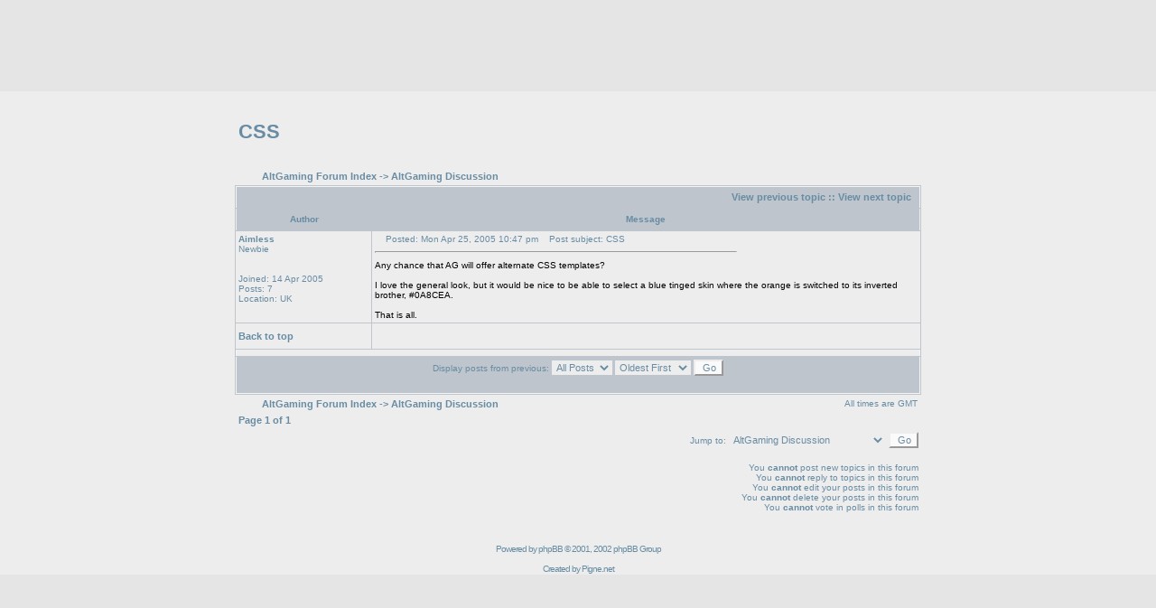

--- FILE ---
content_type: text/html; charset=iso-8859-1
request_url: https://altgaming.net/forum/viewtopic.php?p=2522&amp
body_size: 6009
content:
<!DOCTYPE HTML PUBLIC "-//W3C//DTD HTML 4.01 Transitional//EN">
<html dir="ltr">
<head>
  <meta http-equiv="Content-Type" content="text/html; charset=iso-8859-1">
  <meta http-equiv="Content-Style-Type" content="text/css">
  <script language="JavaScript" type="text/JavaScript">
  <!--
  function MM_swapImgRestore() { //v3.0
  var i,x,a=document.MM_sr; for(i=0;a&&i<a.length&&(x=a[i])&&x.oSrc;i++) x.src=x.oSrc;
  }

  function MM_preloadImages() { //v3.0
  var d=document; if(d.images){ if(!d.MM_p) d.MM_p=new Array();
    var i,j=d.MM_p.length,a=MM_preloadImages.arguments; for(i=0; i<a.length; i++)
    if (a[i].indexOf("#")!=0){ d.MM_p[j]=new Image; d.MM_p[j++].src=a[i];}}
  }

  function MM_findObj(n, d) { //v4.01
  var p,i,x;  if(!d) d=document; if((p=n.indexOf("?"))>0&&parent.frames.length) {
    d=parent.frames[n.substring(p+1)].document; n=n.substring(0,p);}
  if(!(x=d[n])&&d.all) x=d.all[n]; for (i=0;!x&&i<d.forms.length;i++) x=d.forms[i][n];
  for(i=0;!x&&d.layers&&i<d.layers.length;i++) x=MM_findObj(n,d.layers[i].document);
  if(!x && d.getElementById) x=d.getElementById(n); return x;
  }

  function MM_swapImage() { //v3.0
  var i,j=0,x,a=MM_swapImage.arguments; document.MM_sr=new Array; for(i=0;i<(a.length-2);i+=3)
   if ((x=MM_findObj(a[i]))!=null){document.MM_sr[j++]=x; if(!x.oSrc) x.oSrc=x.src; x.src=a[i+2];}
  }
  //-->
  </script>
  <link rel="top" href="./index.php?sid=abba4b618f152b689f8ca7fa32d820aa" title="AltGaming Forum Index">
  <link rel="search" href="./search.php?sid=abba4b618f152b689f8ca7fa32d820aa" title="Search">
  <link rel="help" href="./faq.php?sid=abba4b618f152b689f8ca7fa32d820aa" title="FAQ">
  <link rel="author" href="./memberlist.php?sid=abba4b618f152b689f8ca7fa32d820aa" title="Memberlist">
  <link rel="prev" href="viewtopic.php?t=453&amp;view=previous&amp;sid=abba4b618f152b689f8ca7fa32d820aa" title="View previous topic">
  <link rel="next" href="viewtopic.php?t=453&amp;view=next&amp;sid=abba4b618f152b689f8ca7fa32d820aa" title="View next topic">
  <link rel="up" href="viewforum.php?f=6&amp;sid=abba4b618f152b689f8ca7fa32d820aa" title="AltGaming Discussion">
  <link rel="chapter forum" href="viewforum.php?f=12&amp;sid=abba4b618f152b689f8ca7fa32d820aa" title="Forum Rules">
  <link rel="chapter forum" href="viewforum.php?f=6&amp;sid=abba4b618f152b689f8ca7fa32d820aa" title="AltGaming Discussion">
  <link rel="chapter forum" href="viewforum.php?f=15&amp;sid=abba4b618f152b689f8ca7fa32d820aa" title="AltGaming Article Comments">
  <link rel="chapter forum" href="viewforum.php?f=1&amp;sid=abba4b618f152b689f8ca7fa32d820aa" title="Industry Discussion">
  <link rel="chapter forum" href="viewforum.php?f=2&amp;sid=abba4b618f152b689f8ca7fa32d820aa" title="Nintendo Discussion">
  <link rel="chapter forum" href="viewforum.php?f=4&amp;sid=abba4b618f152b689f8ca7fa32d820aa" title="Microsoft Discussion">
  <link rel="chapter forum" href="viewforum.php?f=5&amp;sid=abba4b618f152b689f8ca7fa32d820aa" title="Sony Discussion">
  <link rel="chapter forum" href="viewforum.php?f=7&amp;sid=abba4b618f152b689f8ca7fa32d820aa" title="PC and Online Discussion">
  <link rel="chapter forum" href="viewforum.php?f=8&amp;sid=abba4b618f152b689f8ca7fa32d820aa" title="Retro & Arcade">
  <link rel="chapter forum" href="viewforum.php?f=3&amp;sid=abba4b618f152b689f8ca7fa32d820aa" title="General Off-Topic'ness">
  <link rel="chapter forum" href="viewforum.php?f=16&amp;sid=abba4b618f152b689f8ca7fa32d820aa" title="Visual Entertainment">
  <link rel="chapter forum" href="viewforum.php?f=17&amp;sid=abba4b618f152b689f8ca7fa32d820aa" title="The Sound Board">
  <title>AltGaming :: View topic - CSS</title>
  <style type="text/css">
  <!--
  /*
  The original Chrome_ex Theme for phpBB version 2+
  Created by Pigne
  http://www.pigne.net
  */


  /* General page style. The scroll bar colours only visible in IE5.5+ */
  body {
        background-color: #E5E5E5;
        scrollbar-face-color: #DEE3E7;
        scrollbar-highlight-color: #FFFFFF;
        scrollbar-shadow-color: #DEE3E7;
        scrollbar-3dlight-color: #D1D7DC;
        scrollbar-arrow-color:  #006699;
        scrollbar-track-color: #EFEFEF;
        scrollbar-darkshadow-color: #98AAB1;
        margin-top: 0px;
        margin-bottom: 0px;
        margin-right: 0px;
        margin-left: 0px;
  }

  /* General font families for common tags */
  font,th,td,p { font-family: Verdana, Arial, Helvetica, sans-serif }
  a:link,a:active,a:visited { color : #688CA3; }
  a:hover         { text-decoration: underline; color : #688CA3; }
  hr      { height: 0px; border: solid #688CA 0px; border-top-width: 1px;}


  /* This is the border line & background colour round the entire page */
  .bodyline       { background-color: #EDEDED; border: 1px #EDEDED solid; }

  /* This is the outline round the main forum tables */
  .forumline      { background-color: #BEC5CD; border: 0px #006699 solid; }


  /* Main table cell colours and backgrounds */
  td.row1 { background-color: #EDEDED; }
  td.row2 { background-color: #EDEDED; }
  td.row3 { background-color: #EDEDED; }


  /*
  This is for the table cell above the Topics, Post & Last posts on the index.php page
  By default this is the fading out gradiated silver background.
  However, you could replace this with a bitmap specific for each forum
  */
  td.rowpic {
                background-color: #BEC5CD;
                background-image: url(templates/Chrome_ex/images/cellpic2.jpg);
                background-repeat: repeat-y;
  }

  /* Header cells - the blue and silver gradient backgrounds */
  th      {
        color: #688CA3; font-size: 10px; font-weight : bold;
        background-color: #BEC5CD; height: 24px;
        background-image: url(templates/Chrome_ex/images/cellpic3.gif);
  }

  td.cat,td.catHead,td.catSides,td.catLeft,td.catRight,td.catBottom {
                        background-image: url(templates/Chrome_ex/images/cellpic1.gif);
                        background-color:#BEC5CD; border: #F5F5F5; border-style: solid; height: 24px;
  }


  /*
  Setting additional nice inner borders for the main table cells.
  The names indicate which sides the border will be on.
  Don't worry if you don't understand this, just ignore it :-)
  */
  td.cat,td.catHead,td.catBottom {
        height: 24px;
        border-width: 0px 0px 0px 0px;
  }
  th.thHead,th.thSides,th.thTop,th.thLeft,th.thRight,th.thBottom,th.thCornerL,th.thCornerR {
        font-weight: bold; border: #EDEDED; border-style: solid; height: 24px; }
  td.row3Right,td.spaceRow {
        background-color: #EDEDED; border: #F5F5F5; border-style: solid; }

  th.thHead,td.catHead { font-size: 10px; border-width: 1px 1px 0px 1px; }
  th.thSides,td.catSides,td.spaceRow       { border-width: 0px 1px 0px 1px; }
  th.thRight,td.catRight,td.row3Right      { border-width: 0px 1px 0px 0px; }
  th.thLeft,td.catLeft      { border-width: 0px 0px 0px 1px; }
  th.thBottom,td.catBottom  { border-width: 0px 1px 1px 1px; }
  th.thTop         { border-width: 1px 0px 0px 0px; }
  th.thCornerL { border-width: 1px 0px 0px 1px; }
  th.thCornerR { border-width: 1px 1px 0px 0px; }


  /* The largest text used in the index page title and toptic title etc. */
  .maintitle,h1,h2        {
                        font-weight: bold; font-size: 22px; font-family: "Trebuchet MS",Verdana, Arial, Helvetica, sans-serif;
                        text-decoration: none; line-height : 120%; color : #688CA3;
  }


  /* General text */
  .gen { font-size : 10px; }
  .genmed { font-size : 10px; }
  .gensmall { font-size : 10px; }
  .gen,.genmed,.gensmall { color : #688CA3; }
  a.gen,a.genmed,a.gensmall { color: #688CA3; text-decoration: none; }
  a.gen:hover,a.genmed:hover,a.gensmall:hover     { color: #688CA3; text-decoration: underline; }


  /* The register, login, search etc links at the top of the page */
  .mainmenu               { font-size : 10px; color : #688CA3 }
  a.mainmenu              { text-decoration: none; color : #006699;  }
  a.mainmenu:hover{ text-decoration: underline; color : #688CA3; }


  /* Forum category titles */
  .cattitle               { font-weight: bold; font-size: 10px ; letter-spacing: 1px; color : #FFFFFF}
  a.cattitle              { text-decoration: none; color : #FFFFFF; }
  a.cattitle:hover{ text-decoration: underline; }


  /* Forum title: Text and link to the forums used in: index.php */
  .forumlink              { font-weight: bold; font-size: 10px; color : #688CA3; }
  a.forumlink     { text-decoration: none; color : #688CA3; }
  a.forumlink:hover{ text-decoration: underline; color : #688CA3; }


  /* Used for the navigation text, (Page 1,2,3 etc) and the navigation bar when in a forum */
  .nav                    { font-weight: bold; font-size: 11px; color : #688CA3;}
  a.nav                   { text-decoration: none; color : #688CA3; }
  a.nav:hover             { text-decoration: underline; }


  /* titles for the topics: could specify viewed link colour too */
  .topictitle                     { font-weight: bold; font-size: 10px; color : #688CA3; }
  a.topictitle:link   { text-decoration: none; color : #688CA3; }
  a.topictitle:visited { text-decoration: none; color : #688CA3; }
  a.topictitle:hover      { text-decoration: underline; color : #688CA3; }


  /* Name of poster in viewmsg.php and viewtopic.php and other places */
  .name                   { font-size : 10px; color : #688CA3;}

  /* Location, number of posts, post date etc */
  .postdetails            { font-size : 10px; color : #688CA3; }


  /* The content of the posts (body of text) */
  .postbody { font-size : 10px;}
  a.postlink:link { text-decoration: none; color : #688CA3 }
  a.postlink:visited { text-decoration: none; color : #688CA3; }
  a.postlink:hover { text-decoration: underline; color : #688CA3}


  /* Quote & Code blocks */
  .code {
        font-family: Courier, 'Courier New', sans-serif; font-size: 10px; color: #688CA3;
        background-color: #FAFAFA; border: #D1D7DC; border-style: solid;
        border-left-width: 1px; border-top-width: 1px; border-right-width: 1px; border-bottom-width: 1px
  }

  .quote {
        font-family: Verdana, Arial, Helvetica, sans-serif; font-size: 10px; color: #688CA3; line-height: 125%;
        background-color: #FAFAFA; border: #D1D7DC; border-style: solid;
        border-left-width: 1px; border-top-width: 1px; border-right-width: 1px; border-bottom-width: 1px
  }


  /* Copyright and bottom info */
  .copyright              { font-size: 10px; font-family: Verdana, Arial, Helvetica, sans-serif; color: #688CA3; letter-spacing: -1px;}
  a.copyright             { color: #688CA3; text-decoration: none;}
  a.copyright:hover { color: #688CA3; text-decoration: underline;}


  /* Form elements */
  input,textarea, select {
        color : #688CA3;
        font: normal 11px Verdana, Arial, Helvetica, sans-serif;
        border-color : #EDEDED;
  }

  /* The text input fields background colour */
  input.post, textarea.post, select {
        background-color : #EDEDED;
  }

  input { text-indent : 2px; }

  /* The buttons used for bbCode styling in message post */
  input.button {
        background-color : #EFEFEF;
        color : #000000;
        font-size: 11px; font-family: Verdana, Arial, Helvetica, sans-serif;
  }

  /* The main submit button option */
  input.mainoption {
        background-color : #FAFAFA;
        font-weight : bold;
  }

  /* None-bold submit button */
  input.liteoption {
        background-color : #FAFAFA;
        font-weight : normal;
  }

  /* This is the line in the posting page which shows the rollover
  help line. This is actually a text box, but if set to be the same
  colour as the background no one will know ;)
  */
  .helpline { background-color: #DEE3E7; border-style: none; }


  /* Import the fancy styles for IE only (NS4.x doesn't use the @import function) */
  @import url("formIE.css");
  .toptop {
        background-image: url(templates/Chrome_ex/images/toptop.gif);
  }
  .nabg {
        background-image: url(templates/Chrome_ex/images/lang_english/btn_end.gif);
  }
  .topbannerbg {
        background-image: url(templates/Chrome_ex/images/topbg.gif);
  }
  -->
  </style>
</head>
<body bgcolor="#E5E5E5" text="#000000" link="#006699" vlink="#5493B4" onload="MM_preloadImages('templates/Chrome_ex/images/lang_english/btn_register2.gif','templates/Chrome_ex/images/lang_english/btn_index2.gif','templates/Chrome_ex/images/lang_english/btn_profile2.gif','templates/Chrome_ex/images/lang_english/btn_pm2.gif','templates/Chrome_ex/images/lang_english/btn_faq2.gif','templates/Chrome_ex/images/lang_english/btn_users2.gif','templates/Chrome_ex/images/lang_english/btn_search2.gif','templates/Chrome_ex/images/lang_english/btn_groups2.gif','templates/Chrome_ex/images/lang_english/mainsite2.gif')">
  <table width="100%" align="center" border="0" cellspacing="0" cellpadding="0">
    <tr>
      <td>
        <table width="100%" border="0" align="center" cellpadding="0" cellspacing="0">
          <tr>
            <td width="100%" class="toptop">&nbsp;</td>
          </tr>
          <tr>
            <td width="100%" class="topbannerbg"><a href="index.php?sid=abba4b618f152b689f8ca7fa32d820aa"><img src="templates/Chrome_ex/images/logo_phpBB.gif" alt="" width="670" height="83" border="0"></a></td>
          </tr>
        </table>
      </td>
    </tr>
    <tr>
      <td height="25" class="bodyline">
        <table width="100%" border="0" align="center" cellpadding="0" cellspacing="0" class="nabg">
          <tr align="left" valign="top" class="nabg">
            <td width="84"><a href="index.php?sid=abba4b618f152b689f8ca7fa32d820aa"><img src="templates/Chrome_ex/images/lang_english/btn_index.gif" alt="" width="84" height="27" border="0"></a></td>
            <td width="84"><a href="profile.php?mode=register&amp;sid=abba4b618f152b689f8ca7fa32d820aa"><img src="templates/Chrome_ex/images/lang_english/btn_register.gif" alt="" width="84" height="27" border="0"></a></td>
            <td width="84"><a href="faq.php?sid=abba4b618f152b689f8ca7fa32d820aa"><img src="templates/Chrome_ex/images/lang_english/btn_faq.gif" alt="" width="84" height="27" border="0"></a></td>
            <td width="84"><a href="memberlist.php?sid=abba4b618f152b689f8ca7fa32d820aa"><img src="templates/Chrome_ex/images/lang_english/btn_users.gif" alt="" width="84" height="27" border="0"></a></td>
            <td width="84"><a href="search.php?sid=abba4b618f152b689f8ca7fa32d820aa"><img src="templates/Chrome_ex/images/lang_english/btn_search.gif" alt="" width="84" height="27" border="0"></a></td>
            <td>
              <form method="post" action="login.php?sid=abba4b618f152b689f8ca7fa32d820aa">
                <input class="text" type="hidden" name="autologin" value="1">
              </form>
            </td>
          </tr>
        </table>
        <table width="760" border="0" align="center" cellpadding="2" cellspacing="2">
          <tr>
            <td align="left" valign="bottom" colspan="2"><a class="maintitle" href="viewtopic.php?t=453&amp;start=0&amp;postdays=0&amp;postorder=asc&amp;highlight=&amp;sid=abba4b618f152b689f8ca7fa32d820aa">CSS</a><br>
            <span class="gensmall"><b></b><br>
            &nbsp;</span></td>
          </tr>
        </table>
        <table width="760" border="0" align="center" cellpadding="2" cellspacing="2">
          <tr>
            <td align="left" valign="bottom" nowrap="nowrap"><span class="nav"><a href="posting.php?mode=newtopic&amp;f=6&amp;sid=abba4b618f152b689f8ca7fa32d820aa"><img src="templates/Chrome_ex/images/lang_english/post.gif" border="0" alt="Post new topic" align="middle"></a>&nbsp;&nbsp;&nbsp;<a href="posting.php?mode=reply&amp;t=453&amp;sid=abba4b618f152b689f8ca7fa32d820aa"><img src="templates/Chrome_ex/images/lang_english/reply.gif" border="0" alt="Reply to topic" align="middle"></a></span></td>
            <td align="left" valign="middle" width="100%"><span class="nav">&nbsp;&nbsp;&nbsp;<a href="index.php?sid=abba4b618f152b689f8ca7fa32d820aa" class="nav">AltGaming Forum Index</a> -&gt; <a href="viewforum.php?f=6&amp;sid=abba4b618f152b689f8ca7fa32d820aa" class="nav">AltGaming Discussion</a></span></td>
          </tr>
        </table>
        <table width="760" border="0" align="center" cellpadding="3" cellspacing="1" class="forumline">
          <tr align="right">
            <td class="catHead" colspan="2" height="28"><span class="nav"><a href="viewtopic.php?t=453&amp;view=previous&amp;sid=abba4b618f152b689f8ca7fa32d820aa" class="nav">View previous topic</a> :: <a href="viewtopic.php?t=453&amp;view=next&amp;sid=abba4b618f152b689f8ca7fa32d820aa" class="nav">View next topic</a> &nbsp;</span></td>
          </tr>
          <tr>
            <th class="thLeft" width="150" height="26" nowrap="nowrap">Author</th>
            <th class="thRight" nowrap="nowrap">Message</th>
          </tr>
          <tr>
            <td width="150" align="left" valign="top" class="row1"><span class="name"><a name="2522"></a><b>Aimless</b></span><br>
            <span class="postdetails">Newbie<br>
            <br>
            <img src="http://www.sighost.us/members/sam/aimless.png" alt="" border="0"><br>
            <br>
            Joined: 14 Apr 2005<br>
            Posts: 7<br>
            Location: UK</span><br></td>
            <td class="row1" width="760" height="28" valign="top">
              <table border="0" align="center" cellpadding="0" cellspacing="0">
                <tr>
                  <td width="100%"><a href="viewtopic.php?p=2522&amp;sid=abba4b618f152b689f8ca7fa32d820aa#2522"><img src="templates/Chrome_ex/images/icon_minipost.gif" width="12" height="9" alt="Post" title="Post" border="0"></a><span class="postdetails">Posted: Mon Apr 25, 2005 10:47 pm<span class="gen">&nbsp;</span>&nbsp; &nbsp;Post subject: CSS</span></td>
                  <td width="200" valign="right" nowrap="nowrap"><a href="posting.php?mode=quote&amp;p=2522&amp;sid=abba4b618f152b689f8ca7fa32d820aa"><img src="templates/Chrome_ex/images/lang_english/icon_quote.gif" alt="Reply with quote" title="Reply with quote" border="0"></a></td>
                </tr>
                <tr>
                  <td colspan="1">
                    <hr>
                  </td>
                </tr>
                <tr>
                  <td colspan="2"><span class="postbody">Any chance that AG will offer alternate CSS templates?<br>
                  <br>
                  I love the general look, but it would be nice to be able to select a blue tinged skin where the orange is switched to its inverted brother, #0A8CEA.<br>
                  <br>
                  That is all.</span><span class="gensmall"></span></td>
                </tr>
              </table>
            </td>
          </tr>
          <tr>
            <td class="row1" width="150" align="left" valign="middle"><span class="nav"><a href="#top" class="nav">Back to top</a></span></td>
            <td class="row1" width="100%" height="28" valign="bottom" nowrap="nowrap">
              <table cellspacing="0" cellpadding="0" border="0" height="18" width="18">
                <tr>
                  <td valign="middle" nowrap="nowrap">
                    <a href="profile.php?mode=viewprofile&amp;u=57&amp;sid=abba4b618f152b689f8ca7fa32d820aa"><img src="templates/Chrome_ex/images/lang_english/icon_profile.gif" alt="View user's profile" title="View user's profile" border="0"></a> <a href="privmsg.php?mode=post&amp;u=57&amp;sid=abba4b618f152b689f8ca7fa32d820aa"><img src="templates/Chrome_ex/images/lang_english/icon_pm.gif" alt="Send private message" title="Send private message" border="0"></a> 
                    <script language="JavaScript" type="text/javascript">

                    <!--

                    if ( navigator.userAgent.toLowerCase().indexOf('mozilla') != -1 && navigator.userAgent.indexOf('5.') == -1 && navigator.userAgent.indexOf('6.') == -1 )
                    document.write(' ');
                    else
                    document.write('<\/td><td>&nbsp;<\/td><td valign="top" nowrap="nowrap"><div style="position:relative"><div style="position:absolute"><\/div><div style="position:absolute;left:3px;top:-1px"><\/div><\/div>');

                                //-->
                    </script><noscript></noscript>
                  </td>
                </tr>
              </table>
            </td>
          </tr>
          <tr>
            <td class="spaceRow" colspan="2" height="1"><img src="templates/subSilver/images/spacer.gif" alt="" width="1" height="1"></td>
          </tr>
          <tr align="center">
            <td class="catBottom" colspan="2" height="28">
              <table cellspacing="0" cellpadding="0" border="0">
                <tr>
                  <td>
                    <form method="post" action="viewtopic.php?t=453&amp;start=0&amp;sid=abba4b618f152b689f8ca7fa32d820aa">
                      <span class="gensmall">Display posts from previous: <select name="postdays">
                        <option value="0" selected="selected">
                          All Posts
                        </option>
                        <option value="1">
                          1 Day
                        </option>
                        <option value="7">
                          7 Days
                        </option>
                        <option value="14">
                          2 Weeks
                        </option>
                        <option value="30">
                          1 Month
                        </option>
                        <option value="90">
                          3 Months
                        </option>
                        <option value="180">
                          6 Months
                        </option>
                        <option value="364">
                          1 Year
                        </option>
                      </select>&nbsp;<select name="postorder">
                        <option value="asc" selected="selected">
                          Oldest First
                        </option>
                        <option value="desc">
                          Newest First
                        </option>
                      </select>&nbsp;<input type="submit" value="Go" class="liteoption" name="submit"></span>
                    </form>
                  </td>
                </tr>
              </table>
            </td>
          </tr>
        </table>
        <table width="760" cellspacing="2" cellpadding="2" border="0" align="center">
          <tr>
            <td align="left" valign="middle" nowrap="nowrap"><span class="nav"><a href="posting.php?mode=newtopic&amp;f=6&amp;sid=abba4b618f152b689f8ca7fa32d820aa"><img src="templates/Chrome_ex/images/lang_english/post.gif" border="0" alt="Post new topic" align="middle"></a>&nbsp;&nbsp;&nbsp;<a href="posting.php?mode=reply&amp;t=453&amp;sid=abba4b618f152b689f8ca7fa32d820aa"><img src="templates/Chrome_ex/images/lang_english/reply.gif" border="0" alt="Reply to topic" align="middle"></a></span></td>
            <td align="left" valign="middle" width="100%"><span class="nav">&nbsp;&nbsp;&nbsp;<a href="index.php?sid=abba4b618f152b689f8ca7fa32d820aa" class="nav">AltGaming Forum Index</a> -&gt; <a href="viewforum.php?f=6&amp;sid=abba4b618f152b689f8ca7fa32d820aa" class="nav">AltGaming Discussion</a></span></td>
            <td align="right" valign="top" nowrap="nowrap"><span class="gensmall">All times are GMT</span><br>
            <span class="nav"></span></td>
          </tr>
          <tr>
            <td align="left" colspan="3"><span class="nav">Page <b>1</b> of <b>1</b></span></td>
          </tr>
        </table>
        <table width="760" cellspacing="2" border="0" align="center">
          <tr>
            <td width="40%" valign="top" nowrap="nowrap" align="left"><span class="gensmall"></span><br>
            &nbsp;<br></td>
            <td align="right" valign="top" nowrap="nowrap">
              <form method="get" name="jumpbox" action="viewforum.php?sid=abba4b618f152b689f8ca7fa32d820aa" onsubmit="if(document.jumpbox.f.value == -1){return false;}">
                <table cellspacing="0" cellpadding="0" border="0">
                  <tr>
                    <td nowrap="nowrap"><span class="gensmall">Jump to:&nbsp;<select name="f" onchange="if(this.options[this.selectedIndex].value != -1){ forms['jumpbox'].submit() }">
                      <option value="-1">
                        Select a forum
                      </option>
                      <option value="-1">
                        &nbsp;
                      </option>
                      <option value="-1">
                        Announcements and Feedback
                      </option>
                      <option value="-1">
                        ----------------
                      </option>
                      <option value="12">
                        Forum Rules
                      </option>
                      <option value="6" selected="selected">
                        AltGaming Discussion
                      </option>
                      <option value="15">
                        AltGaming Article Comments
                      </option>
                      <option value="-1">
                        &nbsp;
                      </option>
                      <option value="-1">
                        Videogames Discussion
                      </option>
                      <option value="-1">
                        ----------------
                      </option>
                      <option value="1">
                        Industry Discussion
                      </option>
                      <option value="2">
                        Nintendo Discussion
                      </option>
                      <option value="4">
                        Microsoft Discussion
                      </option>
                      <option value="5">
                        Sony Discussion
                      </option>
                      <option value="7">
                        PC and Online Discussion
                      </option>
                      <option value="8">
                        Retro & Arcade
                      </option>
                      <option value="-1">
                        &nbsp;
                      </option>
                      <option value="-1">
                        AltGaming Community
                      </option>
                      <option value="-1">
                        ----------------
                      </option>
                      <option value="3">
                        General Off-Topic'ness
                      </option>
                      <option value="16">
                        Visual Entertainment
                      </option>
                      <option value="17">
                        The Sound Board
                      </option>
                    </select><input type="hidden" name="sid" value="abba4b618f152b689f8ca7fa32d820aa">&nbsp;<input type="submit" value="Go" class="liteoption"></span></td>
                  </tr>
                </table>
              </form><span class="gensmall">You <b>cannot</b> post new topics in this forum<br>
              You <b>cannot</b> reply to topics in this forum<br>
              You <b>cannot</b> edit your posts in this forum<br>
              You <b>cannot</b> delete your posts in this forum<br>
              You <b>cannot</b> vote in polls in this forum<br></span>
            </td>
          </tr>
        </table>
        <div align="center">
          <p class="copyright"><br>
          <br>
          Powered by phpBB &copy; 2001, 2002 phpBB Group<br>
          <br>
          Created by Pigne.net</p>
        </div>
      </td>
    </tr>
  </table>
<script defer src="https://static.cloudflareinsights.com/beacon.min.js/vcd15cbe7772f49c399c6a5babf22c1241717689176015" integrity="sha512-ZpsOmlRQV6y907TI0dKBHq9Md29nnaEIPlkf84rnaERnq6zvWvPUqr2ft8M1aS28oN72PdrCzSjY4U6VaAw1EQ==" data-cf-beacon='{"version":"2024.11.0","token":"708a57f0f2d04461932931ee1e7604ad","r":1,"server_timing":{"name":{"cfCacheStatus":true,"cfEdge":true,"cfExtPri":true,"cfL4":true,"cfOrigin":true,"cfSpeedBrain":true},"location_startswith":null}}' crossorigin="anonymous"></script>
</body>
</html>
